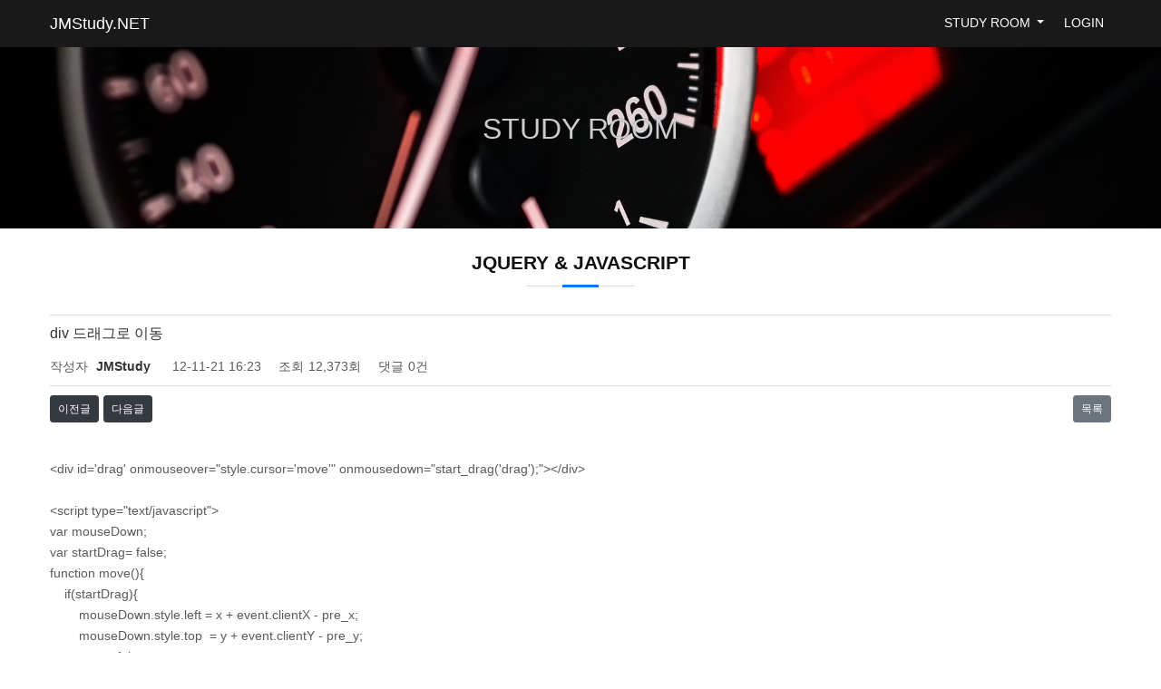

--- FILE ---
content_type: text/html; charset=utf-8
request_url: http://www.jmstudy.net/jquery/div-%EB%93%9C%EB%9E%98%EA%B7%B8%EB%A1%9C-%EC%9D%B4%EB%8F%99/?page=3
body_size: 18357
content:
<!doctype html>
<html lang="ko">
<head>
<meta charset="utf-8">
<meta name="google-site-verification" content="UTp2FQTS0bAw3SSzHdHrHTCJy0ftF0Bv5JjXZ7VHwjw" />
<meta name="description" content="div 드래그로 이동 > JQuery & JavaScript | JMStudy.NET">
<meta name="keywords" content="웹프로그램 PHP MYSQL JAVASCRIPT HTML WEBPROGRAM JQUERY LINUX">
<meta property="og:type" content="website">
<meta property="og:title" content="JMStudy">
<meta property="og:description" content="div 드래그로 이동 > JQuery & JavaScript | JMStudy.NET">
<meta property="og:url" content="http://www.jmstudy.net">

<link rel="canonical" href="http://www.jmstudy.net">

<meta name="naver-site-verification" content="48291b9b5c89abb3f2cbcacae99d00976063c98e"/>

<meta name="viewport" content="width=device-width, initial-scale=1, shrink-to-fit=no">
<meta name="description" content="Bootstrap 4 Template with Gnuboard 3">
<meta name="author" content="No Hoon Park">

<meta http-equiv="imagetoolbar" content="no">
<meta http-equiv="X-UA-Compatible" content="IE=edge">
<title>div 드래그로 이동 > JQuery & JavaScript | JMStudy.NET</title>

<link rel="stylesheet" href="http://www.jmstudy.net/theme/bs4_v3.0/css/default.css?ver=191110">
<link rel="stylesheet" href="http://www.jmstudy.net/theme/bs4_v3.0/skin/board/bs4_basic/style.css?ver=191110">
<link rel="stylesheet" href="http://www.jmstudy.net/theme/bs4_v3.0/skin/latest/pic_footer/style.css?ver=191110">

<!-- Bootstrap core CSS -->
<link href="https://stackpath.bootstrapcdn.com/bootstrap/4.1.3/css/bootstrap.min.css" rel="stylesheet">

<!-- Custom styles for this template -->
<link href="http://www.jmstudy.net/theme/bs4_v3.0/asset/css/carousel.css" rel="stylesheet">
<!-- Offcans -->
<link href="http://www.jmstudy.net/theme/bs4_v3.0/asset/offcanvas/offcanvas.css" rel="stylesheet">
<!-- Owl Carousel -->
<link rel="stylesheet" href="http://www.jmstudy.net/theme/bs4_v3.0/asset/owlcarousel/owl.carousel.min.css">
<link rel="stylesheet" href="http://www.jmstudy.net/theme/bs4_v3.0/asset/owlcarousel/owl.theme.default.min.css">
<!-- nice-select -->
<link href="http://www.jmstudy.net/theme/bs4_v3.0/asset/nice-select/nice-select.css" rel="stylesheet">
<style>
body {padding-bottom: 0;}
</style>

<!--  
<link rel="stylesheet" href="http://www.jmstudy.net/theme/bs4_v3.0/css/default.css?ver=191110">
-->

<!-- Global site tag (gtag.js) - Google Analytics -->
<script async src="https://www.googletagmanager.com/gtag/js?id=UA-176948396-1"></script>
<script>
  window.dataLayer = window.dataLayer || [];
  function gtag(){dataLayer.push(arguments);}
  gtag('js', new Date());

  gtag('config', 'UA-176948396-1');
</script>


<!--[if lte IE 8]>
<script src="http://www.jmstudy.net/js/html5.js"></script>
<![endif]-->
<script>
// 자바스크립트에서 사용하는 전역변수 선언
var g5_url       = "http://www.jmstudy.net";
var g5_bbs_url   = "http://www.jmstudy.net/bbs";
var g5_is_member = "";
var g5_is_admin  = "";
var g5_is_mobile = "";
var g5_bo_table  = "jquery";
var g5_sca       = "";
var g5_editor    = "smarteditor2";
var g5_cookie_domain = "";
</script>

<!-- jQuery CSS -->
<script src="https://code.jquery.com/jquery-3.3.1.min.js" integrity="sha256-FgpCb/KJQlLNfOu91ta32o/NMZxltwRo8QtmkMRdAu8=" crossorigin="anonymous"></script>

<script src="http://www.jmstudy.net/js/jquery.menu.js?ver=191110"></script>
<script src="http://www.jmstudy.net/js/common.js?ver=191110"></script>
<script src="http://www.jmstudy.net/js/wrest.js?ver=191110"></script>
<script src="http://www.jmstudy.net/js/placeholders.min.js"></script>



<!-- Font Awsome CSS -->
<link rel="stylesheet" href="https://use.fontawesome.com/releases/v5.5.0/css/all.css" integrity="sha384-B4dIYHKNBt8Bc12p+WXckhzcICo0wtJAoU8YZTY5qE0Id1GSseTk6S+L3BlXeVIU" crossorigin="anonymous">

<!-- bxSlider -->
<link rel="stylesheet" href="https://cdn.jsdelivr.net/bxslider/4.2.12/jquery.bxslider.css">

</head>

<body>

<!-- 상단 시작 { -->
<h1 id="hd_h1">div 드래그로 이동 > JQuery & JavaScript</h1>
<div id="skip_to_container"><a href="#container"></a></div>

<div id="hd_wrapper"></div>

<nav class="navbar navbar-expand-md fixed-top navbar-dark bg-dark">
	<div class="container">
		<a class="navbar-brand" href="http://www.jmstudy.net">JMStudy.NET</a>
		<button class="navbar-toggler p-0 border-0" type="button" data-toggle="offcanvas">
	    		<span class="navbar-toggler-icon"></span>
		</button>

		<div class="navbar-collapse offcanvas-collapse" id="navbarsExampleDefault">
	       <ul class="navbar-nav ml-auto navbar-right">
	            <li class="nav-item dropdown">
					<a class="nav-link dropdown-toggle" href="#" data-toggle="dropdown">
					STUDY ROOM
					</a>
					<div class="dropdown-menu dropdown-menu-right">
						<a class="dropdown-item" href="http://www.jmstudy.net/php"><span> PHP</span></a>
						<a class="dropdown-item" href="http://www.jmstudy.net/mysql"><span> MYSQL</span></a>
						<a class="dropdown-item" href="http://www.jmstudy.net/jquery"><span> JQUERY</span></a>
						<a class="dropdown-item" href="http://www.jmstudy.net/linux"><span> LINUX</span></a>
						<a class="dropdown-item" href="http://www.jmstudy.net/application"><span> App(하이브리)</span></a>
						<a class="dropdown-item" href="http://www.jmstudy.net/programtip"><span> Tip & Tech</span></a>
					</div>
	            </li>

	            												<li class="nav-item"><a class="nav-link" href="http://www.jmstudy.net/bbs/login.php" >LOGIN</a></li>
									        	</ul>
	  	</div>
	</div>
</nav>
<!-- } 상단 끝 -->


<!-- 콘텐트 시작 { -->
<!-- 게시판 또는 페이지 상단의 Parallex 이미지 지정을 함 -->

	<div class="parallax-window-sub paral-sub" data-parallax="scroll" data-image-src="http://www.jmstudy.net/theme/bs4_v3.0/img/paral/paral_04.jpg">
		<h1 class="display-4">STUDY ROOM</h1>
		<p class="lead"></p>
	</div>


<!-- Page Content -->
<div class="container py-3">
<div class="section-header page">	
<h3>JQuery & JavaScript</h3>
</div>

<!-- 확대/축소 시 이미지가 화면에 꽉 차는 현상을 제거하기 위해 주석 처리함 -->
<!-- <script src="http://www.jmstudy.net/js/viewimageresize.js"></script> -->

<!-- 게시물 읽기 시작 { -->

<article id="bo_v" style="width:100%">
    <header>
        <h1 id="bo_v_title">
            div 드래그로 이동        </h1>
    </header>

    <section id="bo_v_info">
        <h2>페이지 정보</h2>
        작성자 <strong><span class="sv_member">JMStudy</span></strong>
        <span class="sound_only">작성일</span><strong>12-11-21 16:23</strong>
        조회<strong>12,373회</strong>
        댓글<strong>0건</strong>
    </section>

    
    
        
    <!-- 게시물 상단 버튼 시작 { -->
    <div id="bo_v_top">
                        <ul class="bo_v_nb">
            <li><a href="http://www.jmstudy.net/jquery/%EC%9B%B9%ED%8E%98%EC%9D%B4%EC%A7%80%EC%97%90%EC%84%9C-%EC%9D%B8%EC%87%84%EC%8B%9C-%EB%A8%B8%EB%A6%AC%EA%B8%80-%EB%B0%94%EB%8B%A5%EA%B8%80-%EC%97%AC%EB%B0%B1-%EC%A0%9C%EC%96%B4-%EC%BB%A8%ED%8A%B8%EB%A1%A4-v1403/?page=3" class="btn btn-raised btn-dark btn-sm">이전글</a></li>            <li><a href="http://www.jmstudy.net/jquery/jquery%EB%A5%BC-%EC%9D%B4%EC%9A%A9%ED%95%9C-%EB%9D%BC%EB%94%94%EC%98%A4%EB%B2%84%ED%8A%BC-%EC%B2%B4%ED%81%AC%EA%B0%92-%EA%B0%80%EC%A0%B8%EC%98%A4%EA%B8%B0/?page=3" class="btn btn-raised btn-dark btn-sm">다음글</a></li>        </ul>
        
        <ul class="bo_v_com">
                                                                        <li><a href="http://www.jmstudy.net/jquery?page=3" class="btn btn-raised btn-secondary btn-sm">목록</a></li>
                                </ul>
            </div>
    <!-- } 게시물 상단 버튼 끝 -->

    <section id="bo_v_atc">
        <h2 id="bo_v_atc_title">본문</h2>

        <div id="bo_v_img">
</div>

        <!-- 본문 내용 시작 { -->
        <div id="bo_v_con">&lt;div id='drag' onmouseover="style.cursor='move'" onmousedown="start_drag('drag');"&gt;&lt;/div&gt;<br /><br />&lt;script type="text/javascript"&gt;<br />var mouseDown;<br />var startDrag= false;<br />function move(){<br />    if(startDrag){<br />        mouseDown.style.left = x + event.clientX - pre_x;<br />        mouseDown.style.top  = y + event.clientY - pre_y;<br />        return false;<br />    }//if<br />}//drag_move<br /><br />function start_drag(drag){<br />    mouseDown = document.getElementById(drag);<br />    //x,y<br />    x = parseInt(mouseDown.style.left);<br />    y = parseInt(mouseDown.style.top);<br />    pre_x = event.clientX;<br />    pre_y = event.clientY;<br /><br />    //drag flag<br />    startDrag = true;<br />    //move<br />    mouseDown.onmousemove = move;<br />    //stop<br />    mouseDown.onmouseup = stop;<br />}<br /><br />function stop(){<br />    startDrag=false;<br />}// drag_release<br />&lt;/script&gt;<br /><br /><br /></div>
                <!-- } 본문 내용 끝 -->

        
        <!-- 스크랩 추천 비추천 시작 { -->
                <!-- } 스크랩 추천 비추천 끝 -->
    </section>

    
    
<script>
// 글자수 제한
var char_min = parseInt(0); // 최소
var char_max = parseInt(0); // 최대
</script>

<!-- 댓글 시작 { -->
<section id="bo_vc">
    <h6>댓글목록</h6>
        <p id="bo_vc_empty">등록된 댓글이 없습니다.</p>
</section>
<!-- } 댓글 끝 -->

<!-- } 댓글 쓰기 끝 --><script src="http://www.jmstudy.net/js/md5.js"></script>

    <!-- 링크 버튼 시작 { -->
    <div id="bo_v_bot">
                        <ul class="bo_v_nb">
            <li><a href="http://www.jmstudy.net/jquery/%EC%9B%B9%ED%8E%98%EC%9D%B4%EC%A7%80%EC%97%90%EC%84%9C-%EC%9D%B8%EC%87%84%EC%8B%9C-%EB%A8%B8%EB%A6%AC%EA%B8%80-%EB%B0%94%EB%8B%A5%EA%B8%80-%EC%97%AC%EB%B0%B1-%EC%A0%9C%EC%96%B4-%EC%BB%A8%ED%8A%B8%EB%A1%A4-v1403/?page=3" class="btn btn-raised btn-dark btn-sm">이전글</a></li>            <li><a href="http://www.jmstudy.net/jquery/jquery%EB%A5%BC-%EC%9D%B4%EC%9A%A9%ED%95%9C-%EB%9D%BC%EB%94%94%EC%98%A4%EB%B2%84%ED%8A%BC-%EC%B2%B4%ED%81%AC%EA%B0%92-%EA%B0%80%EC%A0%B8%EC%98%A4%EA%B8%B0/?page=3" class="btn btn-raised btn-dark btn-sm">다음글</a></li>        </ul>
        
        <ul class="bo_v_com">
                                                                        <li><a href="http://www.jmstudy.net/jquery?page=3" class="btn btn-raised btn-secondary btn-sm">목록</a></li>
                                </ul>
            </div>
    <!-- } 링크 버튼 끝 -->

</article>
</div>
<!-- } 게시판 읽기 끝 -->

<script>

function board_move(href)
{
    window.open(href, "boardmove", "left=50, top=50, width=500, height=550, scrollbars=1");
}
</script>

<script>
$(function() {
    $("a.view_image").click(function() {
        window.open(this.href, "large_image", "location=yes,links=no,toolbar=no,top=10,left=10,width=10,height=10,resizable=yes,scrollbars=no,status=no");
        return false;
    });

    // 추천, 비추천
    $("#good_button, #nogood_button").click(function() {
        var $tx;
        if(this.id == "good_button")
            $tx = $("#bo_v_act_good");
        else
            $tx = $("#bo_v_act_nogood");

        excute_good(this.href, $(this), $tx);
        return false;
    });

    // 이미지 리사이즈
    // 확대/축소 시 이미지가 화면에 꽉 차는 현상을 제거하기 위해 주석 처리함
    // $("#bo_v_atc").viewimageresize();
});

function excute_good(href, $el, $tx)
{
    $.post(
        href,
        { js: "on" },
        function(data) {
            if(data.error) {
                alert(data.error);
                return false;
            }

            if(data.count) {
                $el.find("strong").text(number_format(String(data.count)));
                if($tx.attr("id").search("nogood") > -1) {
                    $tx.text("이 글을 비추천하셨습니다.");
                    $tx.fadeIn(200).delay(2500).fadeOut(200);
                } else {
                    $tx.text("이 글을 추천하셨습니다.");
                    $tx.fadeIn(200).delay(2500).fadeOut(200);
                }
            }
        }, "json"
    );
}
</script>

<!-- } 게시글 읽기 끝 -->

<!-- } 콘텐츠 끝 -->

<!-- 하단 시작 { -->
 
		 
  <!-- Footer -->

	<footer id="footer" class="pt-4 bg-footer text-white" >
		<div class="container pt-1" style="display:none">
			<div class="row px-3">
				<div class="col-md-3">
					<h4><span>회사소개</span></h4>
					<p class="text-muted">Libero adipiscing pellentesque. Eu nibh non. Rutrum suspendisse ad neque sollicitudin diam. Eu risus mauris. Mi elementum lectus. Et pretium urna venenatis a pellentesque.</p>
						<ul class="social-icons">
							<li><a href="#"><i class="fab fa-twitter-square"></i></a></li>
							<li><a href="#"><i class="fab fa-facebook-square"></i></a></li>
							<li><a href="#"><i class="fab fa-linkedin"></i></a></li>
							<li><a href="#"><i class="fab fa-instagram"></i></a></li>
						</ul>
				</div>
				<div class="col-md-2">
					<h4><span>바로가기</span></h4>
						<ul class="footer-links">
							<li><a href="#"><i class="fas fa-check"></i> Home</a></li>
							<li><a href="#"><i class="fas fa-check"></i> 커뮤니티</a></li>
							<li><a href="#"><i class="fas fa-check"></i> 페이지</a></li>
							<li><a href="#"><i class="fas fa-check"></i> 갤러리</a></li>
							<li><a href="#"><i class="fas fa-check"></i> 연락처</a></li>
							<li><a href="#"><i class="fas fa-check"></i> 개인정보보호</a></li>
						</ul>
				</div>
	
				<!-- Footer 최신글 -->
				<div class="col-md-4">
					<h4><span>최신글</span></h4>
					
<div class="text-center">게시물이 없습니다.</div>
				</div>


				<!-- 최신글 형태로 사용하고자 할 경우에는 이곳의 주석을 풀고, 위의 Footer 최신글 섹션을 주석 처리하세요. -->
				<!--
				<div class="col-md-4">
					<h4><span>사이트 소개</span></h4>
					<div class="pic">
						<a href="#" class="small-img" style="background-image: url(http://www.jmstudy.net/theme/bs4_v3.0/img/footer_pic_01.jpg);">
						</a>
						<div class="desc">
							<h2><a href="#">Lorem ipsum semper.</a></h2>
							<p class="admin"><span>28 April 2019</span></p>
						</div>
					</div>
					<div class="pic">
						<a href="#" class="small-img" style="background-image: url(http://www.jmstudy.net/theme/bs4_v3.0/img/footer_pic_02.jpg);">
						</a>
						<div class="desc">
							<h2><a href="#">Ut consequat pede.</a></h2>
							<p class="admin"><span>30 April 2019</span></p>
						</div>
					</div>
					<div class="pic">
						<a href="#" class="small-img" style="background-image: url(http://www.jmstudy.net/theme/bs4_v3.0/img/footer_pic_03.jpg);">
						</a>
						<div class="desc">
							<h2><a href="#">Dolor eros donec vel et placerat.</a></h2>
							<p class="admin"><span>04 May 2019</span></p>
						</div>
					</div>
				</div>
				-->
					
				<div class="col-md-3">
					<h4><span>연락처</span></h4>
					<ul class="footer-links">
						<li>서울시 OO구 OO로 OO 빌딩 OO층 OOO호</li>
						<li><a href="tel://1234567890"><i class="fas fa-phone"></i> + 1234 5678 90</a></li>
						<li><a href="mailto:info@gnu-bs4.com"><i class="far fa-envelope"></i> info@gnu-bs4.com</a></li>
						<li><a href="#"><i class="fas fa-map-marker-alt"></i> gnu-bs4.com</a></li>
					</ul>
				</div>
			</div>
		</div>


		<div class="copy py-4 bg-dark">
			<div class="container">
				<div class="row">
					<div class="col-md-12 text-center">
						<p class="m-0 text-center text-white">Copyright &copy; JMStudy.NET 2019. All rights reserved.</p>
					</div>
				</div>
			</div>
		</div> 
	</footer>

<!--    
-->

<!-- } 하단 끝 -->

<!-- Return to Top -->
<a href="javascript:void(0);" id="return-to-top"><i class="fas fa-chevron-up"></i></a>

<!-- 캘린터의 Tooltip에 필요, 반드시 부트스트랩 JS보다 먼저 로딩되도록 해야 함!!! -->
<script src="https://cdnjs.cloudflare.com/ajax/libs/popper.js/1.14.3/umd/popper.min.js"></script>
<!-- Bootstrap core JavaScript -->
<script src="https://stackpath.bootstrapcdn.com/bootstrap/4.1.3/js/bootstrap.min.js"></script>
<!--Parallex -->
<script src="http://www.jmstudy.net/theme/bs4_v3.0/asset/js/parallax.js"></script>
<!--Offcanvas -->
<script src="http://www.jmstudy.net/theme/bs4_v3.0/asset/offcanvas/holder.min.js"></script>
<script src="http://www.jmstudy.net/theme/bs4_v3.0/asset/offcanvas/offcanvas.js"></script>
<!--Owl Carousel -->
<script src="http://www.jmstudy.net/theme/bs4_v3.0/asset/owlcarousel/owl.carousel.min.js"></script>
<!-- bxSlider -->
<script src="https://cdn.jsdelivr.net/bxslider/4.2.12/jquery.bxslider.min.js"></script>
<!-- nice-select -->
<script src="http://www.jmstudy.net/theme/bs4_v3.0/asset/nice-select/jquery.nice-select.js"></script>
<script src="http://www.jmstudy.net/theme/bs4_v3.0/asset/nice-select/fastclick.js"></script>
<script src="http://www.jmstudy.net/theme/bs4_v3.0/asset/nice-select/prism.js"></script>

<script>
$(function() {
    // 폰트 리사이즈 쿠키있으면 실행
    font_resize("container", get_cookie("ck_font_resize_rmv_class"), get_cookie("ck_font_resize_add_class"));
});
</script>

<script>
// ===== Scroll to Top ==== 
$(window).scroll(function() {
    if ($(this).scrollTop() >= 50) {        // If page is scrolled more than 50px
        $('#return-to-top').fadeIn(200);    // Fade in the arrow
    } else {
        $('#return-to-top').fadeOut(200);   // Else fade out the arrow
    }
});
$('#return-to-top').click(function() {      // When arrow is clicked
    $('body,html').animate({
        scrollTop : 0                       // Scroll to top of body
    }, 500);
});
</script>




<!-- ie6,7에서 사이드뷰가 게시판 목록에서 아래 사이드뷰에 가려지는 현상 수정 -->
<!--[if lte IE 7]>
<script>
$(function() {
    var $sv_use = $(".sv_use");
    var count = $sv_use.length;

    $sv_use.each(function() {
        $(this).css("z-index", count);
        $(this).css("position", "relative");
        count = count - 1;
    });
});
</script>
<![endif]-->

</body>
</html>

<!-- 사용스킨 : theme/bs4_basic -->


--- FILE ---
content_type: text/css
request_url: http://www.jmstudy.net/theme/bs4_v3.0/css/default.css?ver=191110
body_size: 22563
content:
/* body */
body {margin:0;padding:0;font-size:.85rem !important;font-family: "Apple SD Gothic Neo", "Malgun Gothic", "맑은 고딕", sans-serif !important; }
.h4, h4 {font-size: 1rem !important;}

/* head */
.sound_only {display:inline-block !important;position:absolute;top:0;left:0;margin:0 !important;padding:0 !important;font-size:0;line-height:0;border:0 !important;overflow:hidden !important}
.top-bg-black {background: rgba(0, 0, 0, 0.6)}
.bg-footer {background: rgba(0, 0, 0, 0.9)}

.navbar-brand {font-size: 1.1rem !important;}
.dropdown:hover>.dropdown-menu {display: block;margin-top: -2px;padding-top: -10px;border-top: 10px solid rgba(0,0,0,0);}
.navbar-nav .dropdown-menu {right: -30px;}
.dropdown-item {font-size: 0.85rem; line-height: 1.2; }
.dropdown-item:hover, .nav-link:hover {color: #007bff !important;}
.dropdown-item:focus, .dropdown-item:hover  {background-color: transparent !important;}
.dropdown-item:active, .nav-link:active {background-color: #fff;}
.nav-link:active {background-color: transparent}
.nav-link {color: rgba(255,255,255,1) !important;padding-right:1em;padding-left:1em !important;}


.leftmenu_b > .dropdown-item {font-size: 0.85rem; line-height: 30px; }
.leftmenu_s > .dropdown-item {font-size: 0.85rem; line-height: 26px; }
#hd_h1 {position:absolute;font-size:0;line-height:0;overflow:hidden}

/* 본문 바로가기 */
#skip_to_container a {z-index:100000;position:absolute;top:0;left:0;width:1px;height:1px;font-size:0;line-height:0;overflow:hidden}
#skip_to_container a:focus, #skip_to_container a:active {width:100%;height:75px;background:#21272e;color:#fff;font-size:2em;font-weight:bold;text-align:center;text-decoration:none;line-height:3.3em}
#hd_wrapper {position:relative;margin:0 auto;padding: 0;height:0;zoom:1}
#hd_wrapper:after {display:block;visibility:hidden;clear:both;content:""}

.trans {background-color: rgba(0,0,0,0.8)}
.gap {padding-top: 15px;}
.copy p {font-size: .95rem;}

/* 팝업레이어 */
#hd_pop {z-index:1000;position:relative;margin:0 auto;height:0}
#hd_pop h2 {position:absolute;font-size:0;line-height:0;overflow:hidden}
.hd_pops {position:absolute;border:1px solid #e9e9e9;background:#fff;}
.hd_pops img{max-width:100%}
.hd_pops_con {}
.hd_pops_footer {padding: 0;background:#000;color:#fff;text-align:left;position:relative;}
.hd_pops_footer:after {display:block;visibility:hidden;clear:both;content:""}
.hd_pops_footer button {padding: 10px;border:0;color:#fff}
.hd_pops_footer .hd_pops_reject{background:#000;text-align:left}
.hd_pops_footer .hd_pops_close{background:#393939;position:absolute;top:0;right:0}

/* Main */
.container {max-width: 1200px !important;}

/* CIRCLE IMAGE CONTENT
-------------------------------------------------- */

/* Center align the text within the three columns with circle image */
.box_circle .col-lg-4 {margin-bottom: 1.5rem;text-align: center;}
.box_circle h2 {font-weight: 400;}
.box_circle .col-lg-4 p {margin-right: .75rem;margin-left: .75rem;}

/* Latest 제목 글자 수 자동 제한 */
.my_shadow {box-shadow: 0 .125rem .25rem rgba(0,0,0,.09) !important; border-radius: .25rem !important; background-color: #fff !important;}
.lat li {}
.lat li a {position: relative;display:block;padding-right: 30px;}
.lat li a .lt_title {display: block;text-overflow:ellipsis;overflow: hidden;white-space: nowrap;}
.hot_icon {margin-right: 5px;}
.new_icon {margin-right: 5px;}
.aside_title h4 {font-size: .85rem !important; color: rgb(90, 90, 90);}

/* owl_webzine */
.latest-post .lat_title a {display: block;text-overflow:ellipsis;overflow: hidden;white-space: nowrap; color: rgba(0,0,0,1); font-size: .85rem; text-decoration: none;}

/* bxSlider */
.bx-wrapper {-moz-box-shadow: none !important; -webkit-box-shadow: none !important; box-shadow: none !important; border:none !important; margin-top: 25px;}
.bx-wrapper img {width: 100%; height: auto; object-fit: cover; border-top: 1px solid rgba(0,0,0,.125);}
.bxslider .lat_title a {display: block;text-overflow:ellipsis;overflow: hidden;white-space: nowrap; color: rgba(0,0,0,1); font-size: .85rem; text-decoration: none;}
.bx-wrapper .bx-pager {bottom: -20px !important;}
.bxslider .box {height: 120px;}

/* 공통 */
.section-header h3::before {content: '';position: absolute;display: block;width: 120px;height: 1px;background: #ddd;bottom: 1px;left: calc(50% - 60px);}
.section-header h3::after {content: '';position: absolute;display: block;width: 40px;height: 3px;background: #007bff;bottom: 0;left: calc(50% - 20px);}
.section-header h3 {font-size: 1.3rem;color: #111;text-transform: uppercase;text-align: center;font-weight: 700;position: relative;padding-bottom: 15px;}

.section-header h4::before {content: '';position: absolute;display: block;width: 120px;height: 1px;background: #ddd;bottom: 1px;left: calc(50% - 60px);}
.section-header h4::after {content: '';position: absolute;display: block;width: 40px;height: 3px;background: #007bff;bottom: 0;left: calc(50% - 20px);}
.section-header h4 {font-size: 1.1rem;color: #111;text-transform: uppercase;text-align: center;font-weight: 700;position: relative;padding-bottom: 15px;}

.btn {font-size: 0.75rem !important; padding: .3rem .5rem !important;}
.input-group-text {padding: .25rem .5rem !important; font-size: 0.8rem !important;}
.btn_autosave{position:absolute;right:1px;font-size:0.8rem;line-height:1rem;margin-top: .5rem;}

.empha {font-weight:600}
.opt .form-check-inline {display: inline-block;}

/* Tab Latest */
.tab_latest .nav-item a.active {
	background-color: rgba(0,0,0,.03);
}
/*
.owl-dots {
	padding-bottom: 10px;
	border-bottom: 1px solid rgba(0,0,0,.125);
}
*/
.latest-post p {
	border-bottom: 1px solid rgba(0,0,0,.125);
}

.latest-post .dir {
	text-align: right;
}

/* Start of parallax */
/* Main Top Parallax Element Style*/ 
.paral-main-top {
	background-attachment: fixed;
	background-size: cover;
	background-position: 50% 50%;
}

/* Paragraph for Parallax Main Top Section */
@media (min-width: 978px) {
	.paral-main-top p {
		font-size: 2rem;
		color:#f5f5f5;
		text-align: center;
		line-height: 2.2rem;
		padding-bottom: 1.6rem;
		text-shadow: 0 0 1px rgba(0,0,0,1); 
	}	
}
@media (max-width: 978px) {
	.paral-main-top p {
		font-size: 1.3rem;
		color:#f5f5f5;
		text-align: center;
		line-height: 1.3rem;
		padding-bottom: 1rem;
		text-shadow: 0 0 1px rgba(0,0,0,1); 
	}	
}
 
/* Heading for Parallax Main Top Section */
@media (min-width: 978px) {
	.paral-main-top h1 {
		color: rgba(255, 255, 255, 0.8);
		font-size: 3.8rem;
		text-align: center;
		padding-top: 15rem;
		line-height: 4.2rem;
		text-shadow: 0 0 1px rgba(0,0,0,0.8); 
	} 
}
@media (max-width: 978px) {
	.paral-main-top h1 {
		color: rgba(255, 255, 255, 0.8);
		font-size: 2.2rem;
		text-align: center;
		padding-top: 15rem;
		line-height: 2rem;
		text-shadow: 0 0 1px rgba(0,0,0,0.8); 
	} 
}
.paral-main-top .lead {margin: 1rem;}

/* Main Parallax Element Style*/ 
.paral-main {
background-attachment: fixed;
background-size: cover;
background-position: 50% 50%;
}

/* Paragraph for Parallax Main Section */ 
.paral-main p {
font-size: 1.6rem;
color:#f5f5f5;
text-align: center;
line-height: 1.4rem;
padding-bottom: 1.6rem;
text-shadow: 0 0 1px rgba(0,0,0,1); 
}
 
/* Heading for Parallax Main Section */ 
.paral-main h1 {
color: rgba(255, 255, 255, 0.8);
font-size: 2.8rem;
text-align: center;
padding-top: 8rem;
line-height: 3rem;
text-shadow: 0 0 1px rgba(0,0,0,0.8); 
}

.paral-sub .lead {margin: -2rem;}

/* Sub Parallax Element Style*/ 
.paral-sub {
background-attachment: fixed;
background-size: cover;
background-position: 50% 50%;
}

/* Paragraph for Parallax Sub Section */ 
.paral-sub p {
font-size: 1.3rem;
color:#f5f5f5;
text-align: center;
line-height: 3.2rem;
text-shadow: 0 0 1px rgba(0,0,0,0.8); 
}
 
/* Heading for Parallax Sub Section */ 
.paral-sub h1 {
color: rgba(255, 255, 255, 0.8);
font-size: 2rem;
text-align: center;
padding-top: 70px;
line-height: 2.6rem;
text-shadow: 0 0 1px rgba(0,0,0,0.8); 
}

.paral-sub .lead {margin: -1.2rem;}

/* Sub Parallax Element Style*/ 
.paral-sub {
background-attachment: fixed;
background-size: cover;
background-position: 50% 50%;
}

/* Paragraph for Parallax Modern-2 Section */ 
/*
.paral-modern-2 p {
font-size: 1.1rem;
color:#f5f5f5;
text-align: center;
line-height: 3.2rem;
text-shadow: 0 0 1px rgba(0,0,0,0.8); 
}
*/ 
/* Heading for Parallax Sub Section */ 
/*
.paral-modern-2 h1 {
color: rgba(255, 255, 255, 0.8);
font-size: 2rem;
text-align: center;
padding-top: 90px;
line-height: 2.2rem;
text-shadow: 0 0 1px rgba(0,0,0,0.8); 
}

.paral-modern-2 .lead {margin: -1.2rem;}
*/

/* Modern-2 Parallax Element Style*/ 
.paral-modern-2 {
background-attachment: fixed;
background-size: cover;
background-position: 50% 50%;
}

/* Layer Set for Parallax Section */
@media (min-width: 798px) { 
	.parallax-window-main-top {
	    min-height: 600px;
	    background: transparent;
	}
}
@media (max-width: 798px) {
	.parallax-window-main-top {
    		max-height: 400px;
    		background: transparent;
    }
}
.parallax-window-main {
    min-height: 400px;
    background: transparent;
}
.parallax-window-sub {
    min-height: 200px;
    background: transparent;
}
.parallax-modern-2 {
    min-height: 150px;
    background: transparent;
    margin-top: 50px;
    margin-bottom: 50px;
}
/* End of Parallax */

/* New Footer */
 #footer h4 {
	margin-bottom: 20px;
	font-size: 12px;
	color: #e6e6e6;
	text-transform: uppercase;
	letter-spacing: 3px;
	font-weight: 700;
 }
 #footer h4 span {
	border-bottom: 1px solid #5778ff;;
	padding-bottom: 5px;
}
 #footer .social-icons li {
	 list-style: none;
	 display: inline-block;
	 padding-right: 10px;
}
#footer .social-icons li a {
	 font-size: 1.2rem;
	 color:#5778ff;
}
	#footer .footer-links {
		padding: 0;
		margin: 0;
	}
#footer .footer-links li {
	 list-style: none;
	 padding: 0;
	 margin: 0 0 10px 0;
	 color: rgba(255,255,255,.6);
	 display: block;
}
#footer ul li a, #footer .pic a, #footer .desc h2 a {
	 text-decoration: none;
	 color: rgba(255,255,255,.6);
	 font-size: .9rem;
}
#footer .footer-links li a:hover{
	 text-decoration: none;
}
#footer .pic {
	position: relative;
	padding-left: 80px;
	margin-bottom: 40px;
}
#footer .pic .small-img {
	position: absolute;
	top: 0;
	left: 0;
	display: block;
	width: 70px;
	height: 60px;
	float: left;
}
.small-img {
	background-size: cover;
	background-position: center center;
	background-repeat: no-repeat;
	position: relative;
}
#footer .desc h2 {
	font-size: 14px;
	margin-bottom: 5px;
}
/* End of New Footer */


/* Board */
.page {margin:10px 0 30px;}
.tbl_head01 thead th a:hover {color: #333;}
.tbl_head01 thead th a {color: #666;}
#calendar tr td {white-space:normal; padding: .75rem .3rem;}

@media (max-width: 768px) {
#calendar tr td {white-space:nowrap;}	
}
/* Sub Menu */
#mysubmenu {margin:15px 0}
#mysubmenu ul {list-style:none; margin:0; padding:0;}
#mysubmenu li { margin: 0; list-style: none;}
#mysubmenu .leftmenu_b {line-height:30px; margin-bottom:0px; background-color:rgba(0,0,0,.03); text-align:center; font-size:1rem; font-weight:bold;border:1px solid rgba(0,0,0,.125)}
#mysubmenu .leftmenu_s {line-height:30px; margin-bottom:0px; background-color:#ffffff; border-right:0.5px solid rgba(0,0,0,.125);border-left:0.5px solid rgba(0,0,0,.125);border-bottom:0.5px solid rgba(0,0,0,.125);}

#mysubmenu a {text-decoration:none; display:block;}
#mysubmenu a:hover {color:blue;}

#index_menu {margin:0;}
#index_menu ul {list-style:none; margin:0; padding:0;border:1px solid rgba(0,0,0,.125);}
#index_menu .menu_item {line-height:30px; margin-bottom:0px; border-bottom:1px solid rgba(0,0,0,.125);; text-align:center; font-size:15px; font-weight:bold;}
#index_menu .menu_item:last-child {border-bottom:none;}

.banner {margin:10px; padding: 0 14px}
.banner-text {font-size: 0.85rem; padding: 10px;border: 1px solid rgba(0,0,0,.125)}

#fregister_private th {background-color: #f4f4f4; text-align: center;}

/* 기본테이블 */
.tbl_wrap table {width:100%;border-collapse:collapse;border-spacing: 0 5px;border:1px solid #ccc;} 
.tbl_wrap caption {padding:10px 0;font-weight:bold;text-align:left}
.tbl_head01 {margin:0 0 10px}
.tbl_head01 caption {padding:0;font-size:0;line-height:0;overflow:hidden}
.tbl_head01 thead th {padding:10px 0;font-weight:normal;text-align:center;border-bottom:1px solid #ddd;background:#fafafa;height:40px}
.tbl_head01 thead th input {vertical-align:top} /* middle 로 하면 게시판 읽기에서 목록 사용시 체크박스 라인 깨짐 */
.tbl_head01 tfoot th, .tbl_head01 tfoot td {padding:10px 0;border-top:1px solid #c1d1d5;border-bottom:1px solid #c1d1d5;background:#d7e0e2;text-align:center}
.tbl_head01 tbody th {padding:8px 0;border-bottom:1px solid #e8e8e8}
.tbl_head01 td {color:#666;background:#fff;padding:10px 5px;border-top:1px solid #ecf0f1;line-height:1.4em;height:1.5rem;word-break:break-all}
.tbl_head01 tbody tr:hover td{background:#fafafa;}
.tbl_head01 a:hover {text-decoration:none}

.tbl_head02 {margin:0 0 10px}
.tbl_head02 caption {padding:0;font-size:0;line-height:0;overflow:hidden}
.tbl_head02 thead th {padding:5px 0;border-top:1px solid #d1dee2;border-bottom:1px solid #d1dee2;background:#e5ecef;color:#383838;font-size:0.95em;text-align:center;letter-spacing:-0.1em}
.tbl_head02 thead a {color:#383838}
.tbl_head02 thead th input {vertical-align:top} /* middle 로 하면 게시판 읽기에서 목록 사용시 체크박스 라인 깨짐 */
.tbl_head02 tfoot th, .tbl_head02 tfoot td {padding:10px 0;border-top:1px solid #c1d1d5;border-bottom:1px solid #c1d1d5;background:#d7e0e2;text-align:center}
.tbl_head02 tbody th {padding:5px 0;border-top:1px solid #e9e9e9;border-bottom:1px solid #e9e9e9;background:#fff}
.tbl_head02 td {padding:5px 3px;border-top:1px solid #e9e9e9;border-bottom:1px solid #e9e9e9;background:#fff;line-height:1.4em;word-break:break-all}
.tbl_head02 a {}


/* 테이블 항목별 정의 */
.td_board {width:80px;text-align:center}
.td_category {width:80px;text-align:center}
.td_chk {width:30px;text-align:center}
.td_date {width:60px;text-align:center}
.td_datetime {width:110px;text-align:center}
.td_group {width:80px;text-align:center}
.td_mb_id {width:100px;text-align:center}
.td_mng {width:80px;text-align:center}
.td_name {width:100px;text-align:left}
.td_nick {width:100px;text-align:center}
.td_num {width:50px;text-align:center}
.td_numbig {width:80px;text-align:center}
.td_stat {width:60px;text-align:center}

.txt_active {color:#5d910b}
.txt_done {color:#ff6347}
.txt_expired {color:#ccc}
.txt_rdy {color:#2e8b57}

.th-cen th {text-align:center}
.th-cen .cen  {text-align:center}

#bo_cate {margin:15px 0 10px}
#bo_cate h2 {position:absolute;font-size:0;line-height:0;overflow:hidden}
#bo_cate ul {;zoom:1}
#bo_cate ul:after {display:block;visibility:hidden;clear:both;content:""}
#bo_cate li {display:inline-block;}
#bo_cate a {display:block;border:1px solid #ddd;background:#fff;margin:0 0 5px 0;line-height:30px;padding:0 10px;border-radius:3px;color:#5a5a5a !important}
#bo_cate a:focus, #bo_cate a:hover, #bo_cate a:active {text-decoration:none;background:#f3f3f3}
#bo_cate #bo_cate_on {z-index:2;border:1px solid #aaa;color:#253dbe;font-weight:bold}
a.btn_admin,.btn_admin {display:inline-block;background:#6c757d;color:#fff;text-decoration:none;vertical-align:middle} /* 관리자 전용 버튼 */
.btn_admin:hover, a.btn_admin:hover {background:#5a6268;color:#fff}

.btn_bo_user {float:right;margin:0;padding:0;list-style:none}
.btn_bo_user li {float:left;margin-left:5px}
.btn_bo_adm {float:left}
.btn_bo_adm li {float:left;margin-right:5px}
.btn_bo_adm input {padding:8px;border:0;background:#e8180c;color:#fff;text-decoration:none;vertical-align:middle}


/* 사이드뷰 */
.sv_wrap {position:relative;font-weight:normal}
.sv_wrap .sv {z-index:1000;display:none;margin:5px 0 0;font-size:0.92em;background:#333;
-webkit-box-shadow: 2px 2px 3px 0px rgba(0,0,0,0.2);
-moz-box-shadow: 2px 2px 3px 0px rgba(0,0,0,0.2);
box-shadow: 2px 2px 3px 0px rgba(0,0,0,0.2);}
.sv_wrap .sv:before{content: "";position: absolute;top: -6px;left: 15px;width: 0;height: 0;border-style: solid;border-width: 0 6px 6px 6px;border-color: transparent transparent #333 transparent;}
.sv_wrap .sv a {display:inline-block;margin:0;padding:0  10px;line-height:30px;width:100px;font-weight:normal;color:#bbb }
.sv_wrap .sv a:hover{background:#000;color:#fff}
.sv_member{color:#333}
.sv_on {display:block !important;position:absolute;top:23px;left:0px;width:auto;height:auto}
.sv_nojs .sv {display:block}


/* 페이징 */
.pg_wrap {clear:both;margin:30px 0 ;text-align:center}
.pg_wrap:after {display:block;visibility:hidden;clear:both;content:""} 
.pg {}
.pg_page, .pg_current {display:inline-block;vertical-align:middle;background:#f3f3f3;border:1px solid #bbbcc3}
.pg a:focus, .pg a:hover {text-decoration:none}
.pg_page {color:#555;font-size:1.083em;height:30px;line-height:28px;padding:0 5px;min-width:30px;text-decoration:none;border-radius:3px;}
.pg_page:hover{background-color:#ddd}
.pg_start {text-indent:-999px;overflow:hidden;background:url('../img/btn_first.gif') no-repeat 50% 50% #fff;padding:0;border:1px solid #bbb;}
.pg_prev {text-indent:-999px;overflow:hidden;background:url('../img/btn_prev.gif') no-repeat 50% 50% #fff;padding:0;border:1px solid #bbb}
.pg_end {text-indent:-999px;overflow:hidden;background:url('../img/btn_end.gif') no-repeat 50% 50% #fff;padding:0;border:1px solid #bbb}
.pg_next {text-indent:-999px;overflow:hidden;background:url('../img/btn_next.gif') no-repeat 50% 50% #fff;padding:0;border:1px solid #bbb}
.pg_start:hover,.pg_prev:hover,.pg_end:hover,.pg_next:hover{background-color:#fafafa}

.pg_current {display:inline-block;background:#4c4f6f;color:#fff;font-weight:bold;height:30px;line-height:30px;padding:0 10px;min-width:30px;border-radius:3px;-webkit-box-shadow: inset 1px 1px 2px #222542;-moz-box-shadow:  inset 1px 1px 2px #222542;box-shadow: inset 1px 1px 2px #222542;}


/* 회원 가입 */
.btn_box {text-align:center;padding-top:20px;}


/* 캡챠 자동등록(입력)방지 기본 -pc */
.is_captcha_use {padding-top: 20px;text-align:center;list-style-type:none}

#captcha {display:inline-block;position:relative}
#captcha legend {position:absolute;margin:0;padding:0;font-size:0;line-height:0;text-indent:-9999em;overflow:hidden;}
#captcha #captcha_img {height:40px;border:1px solid #898989;vertical-align:top;padding:0;margin:0}
#captcha #captcha_mp3 {margin:0;padding:0;width:40px;height:40px;border:0;background:transparent;vertical-align:middle;overflow:hidden;cursor:pointer;background:url('../../../img/captcha2.png') no-repeat;text-indent:-999px;border-radius:3px}
#captcha #captcha_reload {margin:0;padding:0;width:40px;height:40px;border:0;background:transparent;vertical-align:middle;overflow:hidden;cursor:pointer;background:url('../../../img/captcha2.png') no-repeat  0 -40px;text-indent:-999px;border-radius:3px}
#captcha #captcha_key {margin:0 0 0 3px;padding:0 5px;width:90px;height:40px;border:1px solid #ccc;background:#fff;font-size:1.333em;font-weight:bold;text-align:center;border-radius:3px;vertical-align:top}
#captcha #captcha_info {display:block;margin:5px 0 0;font-size:0.95em;letter-spacing:-0.1em}

/*기본 리스트*/
.list_01 li{border:1px solid #dbdbdb;background:#fff;border-radius:3px;margin:3px 0;padding:10px 15px;list-style:none;position:relative;}
.list_01 li:after {display:block;visibility:hidden;clear:both;content:""}
.list_01 li:hover{background:#f9f9f9}
.list_01 li.empty_li{text-align:center;padding:20px 0;color:#666}

/* 새창 기본 스타일 */
.new_win {position:relative;}
.new_win .tbl_wrap {margin:0 20px}
.new_win #win_title {font-size:1.25em;height:50px;line-height:30px;padding:10px 20px;background:#333;color:#fff;}
.new_win #win_title .sv {font-size:0.75em;line-height:1.2em}
.new_win .win_ul {border-right:1px solid #dfe6e7;}
.new_win .win_ul:after {display:block;visibility:hidden;clear:both;content:""}
.new_win .win_ul li{float:left;background:#fff;width:33.333%;text-align:center;border:1px solid #ccc;margin-left:-1px}
.new_win .win_ul li a{display:block;padding:10px 0}
.new_win .win_ul .selected{background:#fff;border-color:#253dbe;position:relative;z-index:5}
.new_win .win_ul .selected a{color:#253dbe;font-weight:bold}
.new_win .win_desc {margin:5px 0;font-size:0.92em;color:#3598db;}
.new_win .frm_info{font-size:0.92em;color:#3598db}
.new_win .win_total{text-align:right;margin:10px 0}
.new_win .win_total span{display:inline-block;line-height:30px;font-size:0.92em;color:#4e546f;background:#d4d4d4;padding:0 10px;border-radius:5px;}
.new_win .new_win_con{margin:20px 0;}
.new_win .new_win_con:after {display:block;visibility:hidden;clear:both;content:""}
.new_win .btn_confirm:after {display:block;visibility:hidden;clear:both;content:""}
.new_win .win_btn{text-align:right}
.new_win .btn_close {position:absolute;top:0;right:0;height:50px;width:50px;background:url(../img/close_btn.gif) no-repeat 50% 50%;border:0;text-indent:-999px;overflow:hidden;cursor:pointer}
.new_win .btn_submit {padding:0 20px;height:40px;font-weight:bold;font-size:1.083em;float:right}

/* 상단 바로가기 아이콘 */
#return-to-top {position: fixed;bottom: 20px;right: 20px;background: rgb(0, 0, 0);background: rgba(0, 0, 0, 0.7);width: 50px;height: 50px;display: block;text-decoration: none;-webkit-border-radius: 35px;-moz-border-radius: 35px;border-radius: 35px;display: none;-webkit-transition: all 0.3s linear;-moz-transition: all 0.3s ease;-ms-transition: all 0.3s ease;-o-transition: all 0.3s ease;transition: all 0.3s ease;}
#return-to-top i {color: #fff;margin: 0;position: relative;left: 16px;top: 13px;font-size: 19px;-webkit-transition: all 0.3s ease;-moz-transition: all 0.3s ease;-ms-transition: all 0.3s ease;-o-transition: all 0.3s ease;transition: all 0.3s ease;}
#return-to-top:hover {background: rgba(0, 0, 0, 0.9);}
#return-to-top:hover i {color: #fff;top: 5px;}

/* 접속자수 */
.connect {border-top: 1px solid rgba(0,0,0,0.3);padding:5px 0;}
.connect:last-child {border-bottom: 1px solid rgba(0,0,0,0.3)}
.connect .crt_name img {width: 20px;border-radius: 50%;margin-right: 5px;}
.connect .ri {text-align:right}
.connect a {color:#5a5a5a;}
.connect a:hover {text-decoration: none}

.password-container {max-width:450px !important;}

.memo_box {border-top:1px solid rgba(0,0,0,0.275);border-bottom:1px solid rgba(0,0,0,0.275);margin: 10px 0 5px;}
.memo_line {padding:3px 0}
.qa_link a, .mono a {color:#5a5a5a}
.qa_link a:hover, .mono a:hover {text-decoration:none;color:#333}

#ans_datetime {margin-top:10px;}

.p_lb {padding:0 10px 10px 0}

--- FILE ---
content_type: text/css
request_url: http://www.jmstudy.net/theme/bs4_v3.0/skin/latest/pic_footer/style.css?ver=191110
body_size: 2287
content:
@charset "utf-8";
/* 새글 스킨 (latest) */
.pic_lt{position:relative;overflow:hidden;border: 1px solid rgba(0,0,0,.125);background:#fff;border-radius: .25rem;}
.pic_lt .lat_title {display:block;background-color:rgba(0,0,0,.03);padding:0 20px;line-height:35px;font-size:1.5rem;border-bottom:1px solid rgba(0,0,0,.125);color:#253dbe;}
.pic_lt .lat_title a{color:rgb(90, 90, 90);text-decoration:none;display:inline-block;position:relative}
.pic_lt .lat_title a:after{position:absolute;bottom:-1px;left:0;width:100%;height:2px;background: #007bff;content:''}
.pic_lt .lt_more {position:absolute;top:11px;right:10px;display:block;width:25px;line-height:25px;color:#aaa;border-radius:3px;text-align:center;}
.pic_lt .lt_more:hover{color:#777}
.pic_lt ul:after {display:block;visibility:hidden;clear:both;content:""}
.pic_lt ul{padding:10px 15px 0;list-style-type:none;margin-bottom:0}
.pic_lt li{padding:0 10px}
.pic_lt li .lt_img{margin:5px 0 10px;display:block}
.pic_lt li .lt_img img{width:100%;height:auto}
.pic_lt li a {color:rgb(90, 90, 90);text-decoration:none;line-height:1.5rem;}
.pic_lt li a:hover{color:#333}
.pic_lt li .fa-heart{color:#ff0000;}
.pic_lt li .fa-lock{display: inline-block;line-height: 14px;width: 16px;font-size: 0.7em;font-weight: 600;color: #4f818c;background: #cbe3e8;text-align: center;border-radius: 2px;font-size: 12px;border:1px solid #a2c6ce}
.pic_lt li .new_icon{display:inline-block;width: 16px;line-height:16px ;font-size:0.7em;font-weight: 600;color:#fff;background:#0069d9;text-align:center;border-radius: 2px;}
.pic_lt li .hot_icon{display:inline-block;width: 16px;line-height:16px ;font-size:0.7em;font-weight: 600;color:#fff;background:#e52955;text-align:center;border-radius: 2px;}
.pic_lt li .fa-caret-right{color:#bbb}
.pic_lt .lt_cmt{color:#222; font-size:11px;height:16px;line-height:16px;padding:0 5px;border-radius:3px;white-space: nowrap;
-webkit-box-shadow: inset 0 2px 5px  rgba(255,255,255,0.4);
-moz-box-shadow: inset 0 2px 5px  rgba(255,255,255,0.4);
box-shadow: inset 0 2px 5px  rgba(255,255,255,0.4);}
.pic_lt .lt_date{display:block;margin-top:5px;color: #333;line-height:1.5rem;font-size:0.85rem;}
.max-lines {display: block;text-overflow: ellipsis;word-wrap: break-word;overflow: hidden;max-height: 1.6rem;line-height: 1.6rem;}



--- FILE ---
content_type: text/css
request_url: http://www.jmstudy.net/theme/bs4_v3.0/asset/css/carousel.css
body_size: 1448
content:
/* GLOBAL STYLES
-------------------------------------------------- */
/* Padding below the footer and lighter body text */

body {
  padding-bottom: 3rem;
  color: #5a5a5a;
}

/* CUSTOMIZE THE CAROUSEL
-------------------------------------------------- */

/* Carousel base class */
.carousel {
  margin-bottom: 0.1rem;
}

/* Since positioning the image, we need to help out the caption */
.carousel-caption {
  bottom: 3rem;
  z-index: 10;
  font-weight: 800;
}

.carousel-caption h3, .carousel-caption p{
  text-shadow: 0 0 1px rgba(0,0,0,1); 
}

/* Declare heights because of positioning of img element */
.carousel-item > img {
  position: absolute;
  top: 0;
  left: 0;
  min-width: 100%;
  height: 32rem;
}

.carousel-item {
  height: 32rem;
  min-height: 200px;
  background: no-repeat center center scroll;
  -webkit-background-size: cover;
  -moz-background-size: cover;
  -o-background-size: cover;
  background-size: cover;
}

/* RESPONSIVE CSS
-------------------------------------------------- */

@media (min-width: 40em) {
  /* Bump up size of carousel content */
  .carousel-caption p {
    margin-bottom: 3rem;
    font-size: 1.25rem;
    line-height: 1.4;
  }
}

@media (max-width: 40em) {
  /* Bump up size of carousel content */
  .carousel-item {
    max-height: 20em;
  }
 .carousel-caption p {
    margin-bottom: 1.5rem;
    font-size: 1.1rem;
    line-height: 1.2;
  }
  .carousel-caption h3 {
    font-size: 1.4rem;
  }
}


--- FILE ---
content_type: text/css
request_url: http://www.jmstudy.net/theme/bs4_v3.0/asset/offcanvas/offcanvas.css
body_size: 2423
content:
html,
body {
  overflow-x: hidden; /* Prevent scroll on narrow devices */
}

body {
  padding-top: 52px;
}

@media (max-width: 767.98px) {
  .offcanvas-collapse {
    position: fixed;
    top: 52px; /* Height of navbar */
    right: 0;
    bottom: 0;
    width: 60%;
    margin-right: -15px;
    padding-right: 1rem;
    padding-left: 1rem;
    overflow-y: auto;
    background-color: var(--gray-dark);
    transition: -webkit-transform .3s ease-in-out;
    transition: transform .3s ease-in-out;
    transition: transform .3s ease-in-out, -webkit-transform .3s ease-in-out;
    -webkit-transform: translateX(100%);
    transform: translateX(100%);
  }
  .offcanvas-collapse.open {
    -webkit-transform: translateX(-1rem);
    transform: translateX(-1rem); /* Account for horizontal padding on navbar */

    border-top: 1px solid rgba(255,255,255,.2);
    background-color: rgba(0,0,0,.9);
  }

  .offcanvas-collapse ul li {
	border-bottom: 1px solid rgba(255,255,255,.1);
	padding-top: .3rem;
	padding-bottom: .1rem;
	}
	.dropdown-menu {
	background-color: rgba(0,0,0,.2);
	}
	.dropdown-menu a {
	color:rgba(255,255,255,.7);
	padding: .7rem 1.5rem .6rem;
	border-bottom: 1px solid #424242;
	}

	.dropdown-menu a:last-child {
		border-bottom: 0;
	}
	.navbar-nav li a:hover {
	color:rgba(255,255,255,1) !important;
	}
	
	.dropdown-menu {
		padding-bottom: 0;
		padding-top: 0;
	}
}

.bg-dark {background-color: rgba(0,0,0,.9) !important;}

.nav-scroller {
  position: relative;
  z-index: 2;
  height: 2.75rem;
  overflow-y: hidden;
}

.nav-scroller .nav {
  display: -webkit-box;
  display: -ms-flexbox;
  display: flex;
  -ms-flex-wrap: nowrap;
  flex-wrap: nowrap;
  padding-bottom: 1rem;
  margin-top: -1px;
  overflow-x: auto;
  color: rgba(255, 255, 255, .75);
  text-align: center;
  white-space: nowrap;
  -webkit-overflow-scrolling: touch;
}

.nav-underline .nav-link {
  padding-top: .75rem;
  padding-bottom: .75rem;
  font-size: .875rem;
  color: var(--secondary);
}

.nav-underline .nav-link:hover {
  color: var(--blue);
}

.nav-underline .active {
  font-weight: 500;
  color: var(--gray-dark);
}

.text-white-50 { color: rgba(255, 255, 255, .5); }

.bg-purple { background-color: var(--purple); }

.border-bottom { border-bottom: 1px solid #e5e5e5; }

.box-shadow { box-shadow: 0 .25rem .75rem rgba(0, 0, 0, .05); }

.lh-100 { line-height: 1; }
.lh-125 { line-height: 1.25; }
.lh-150 { line-height: 1.5; }
